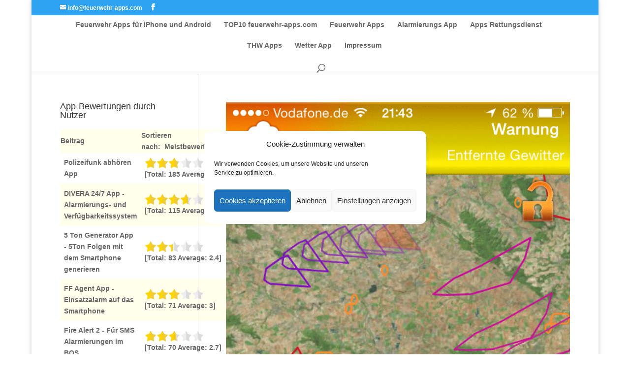

--- FILE ---
content_type: text/html; charset=utf-8
request_url: https://www.google.com/recaptcha/api2/aframe
body_size: 268
content:
<!DOCTYPE HTML><html><head><meta http-equiv="content-type" content="text/html; charset=UTF-8"></head><body><script nonce="KfiupOF9aicMWUnZYHv4YQ">/** Anti-fraud and anti-abuse applications only. See google.com/recaptcha */ try{var clients={'sodar':'https://pagead2.googlesyndication.com/pagead/sodar?'};window.addEventListener("message",function(a){try{if(a.source===window.parent){var b=JSON.parse(a.data);var c=clients[b['id']];if(c){var d=document.createElement('img');d.src=c+b['params']+'&rc='+(localStorage.getItem("rc::a")?sessionStorage.getItem("rc::b"):"");window.document.body.appendChild(d);sessionStorage.setItem("rc::e",parseInt(sessionStorage.getItem("rc::e")||0)+1);localStorage.setItem("rc::h",'1769346086093');}}}catch(b){}});window.parent.postMessage("_grecaptcha_ready", "*");}catch(b){}</script></body></html>